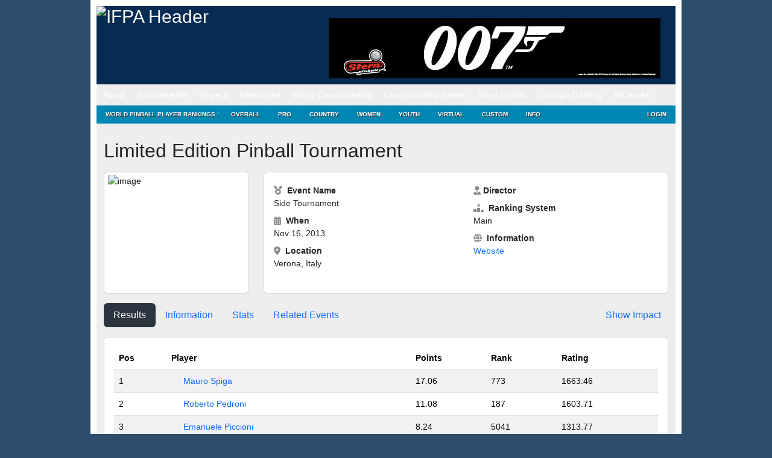

--- FILE ---
content_type: text/html; charset=UTF-8
request_url: https://www.ifpapinball.com/tournaments/view.php?t=5428
body_size: 13858
content:
<!DOCTYPE html PUBLIC "-//W3C//DTD XHTML 1.0 Transitional//EN" "http://www.w3.org/TR/xhtml1/DTD/xhtml1-transitional.dtd">
<html style="background-color: #2F4E6E;">
	<head>
		<meta name="google-site-verification" content="NtNfXWyBeinKLWI-cDdx0UhEj_ANsn8NoxyriwLG1tU" />
		<meta http-equiv="Content-Type" content="text/html; charset=UTF-8" />
		<meta name="author" content="wppr" />
		<meta name="generator" content="wppr" />
    	
		<link rel="stylesheet" type="text/css" href="/css/all.css?v=1.3" />
		<link rel="stylesheet" type="text/css" href="/css/ifpa.css?v=1.2" />
		<link rel="shortcut icon" href="/images/ifpa.ico" />

		<meta name="apple-itunes-app" content="app-id=1441736303">

		<title>International Flipper Pinball Association!</title>
<meta name='robots' content='max-image-preview:large' />
<link rel='dns-prefetch' href='//www.googletagmanager.com' />
<link href='https://fonts.gstatic.com' crossorigin rel='preconnect' />
		<style>
			.lazyload,
			.lazyloading {
				max-width: 100%;
			}
		</style>
		<style id='wp-img-auto-sizes-contain-inline-css' type='text/css'>
img:is([sizes=auto i],[sizes^="auto," i]){contain-intrinsic-size:3000px 1500px}
/*# sourceURL=wp-img-auto-sizes-contain-inline-css */
</style>
<style id='wp-emoji-styles-inline-css' type='text/css'>

	img.wp-smiley, img.emoji {
		display: inline !important;
		border: none !important;
		box-shadow: none !important;
		height: 1em !important;
		width: 1em !important;
		margin: 0 0.07em !important;
		vertical-align: -0.1em !important;
		background: none !important;
		padding: 0 !important;
	}
/*# sourceURL=wp-emoji-styles-inline-css */
</style>
<style id='wp-block-library-inline-css' type='text/css'>
:root{--wp-block-synced-color:#7a00df;--wp-block-synced-color--rgb:122,0,223;--wp-bound-block-color:var(--wp-block-synced-color);--wp-editor-canvas-background:#ddd;--wp-admin-theme-color:#007cba;--wp-admin-theme-color--rgb:0,124,186;--wp-admin-theme-color-darker-10:#006ba1;--wp-admin-theme-color-darker-10--rgb:0,107,160.5;--wp-admin-theme-color-darker-20:#005a87;--wp-admin-theme-color-darker-20--rgb:0,90,135;--wp-admin-border-width-focus:2px}@media (min-resolution:192dpi){:root{--wp-admin-border-width-focus:1.5px}}.wp-element-button{cursor:pointer}:root .has-very-light-gray-background-color{background-color:#eee}:root .has-very-dark-gray-background-color{background-color:#313131}:root .has-very-light-gray-color{color:#eee}:root .has-very-dark-gray-color{color:#313131}:root .has-vivid-green-cyan-to-vivid-cyan-blue-gradient-background{background:linear-gradient(135deg,#00d084,#0693e3)}:root .has-purple-crush-gradient-background{background:linear-gradient(135deg,#34e2e4,#4721fb 50%,#ab1dfe)}:root .has-hazy-dawn-gradient-background{background:linear-gradient(135deg,#faaca8,#dad0ec)}:root .has-subdued-olive-gradient-background{background:linear-gradient(135deg,#fafae1,#67a671)}:root .has-atomic-cream-gradient-background{background:linear-gradient(135deg,#fdd79a,#004a59)}:root .has-nightshade-gradient-background{background:linear-gradient(135deg,#330968,#31cdcf)}:root .has-midnight-gradient-background{background:linear-gradient(135deg,#020381,#2874fc)}:root{--wp--preset--font-size--normal:16px;--wp--preset--font-size--huge:42px}.has-regular-font-size{font-size:1em}.has-larger-font-size{font-size:2.625em}.has-normal-font-size{font-size:var(--wp--preset--font-size--normal)}.has-huge-font-size{font-size:var(--wp--preset--font-size--huge)}.has-text-align-center{text-align:center}.has-text-align-left{text-align:left}.has-text-align-right{text-align:right}.has-fit-text{white-space:nowrap!important}#end-resizable-editor-section{display:none}.aligncenter{clear:both}.items-justified-left{justify-content:flex-start}.items-justified-center{justify-content:center}.items-justified-right{justify-content:flex-end}.items-justified-space-between{justify-content:space-between}.screen-reader-text{border:0;clip-path:inset(50%);height:1px;margin:-1px;overflow:hidden;padding:0;position:absolute;width:1px;word-wrap:normal!important}.screen-reader-text:focus{background-color:#ddd;clip-path:none;color:#444;display:block;font-size:1em;height:auto;left:5px;line-height:normal;padding:15px 23px 14px;text-decoration:none;top:5px;width:auto;z-index:100000}html :where(.has-border-color){border-style:solid}html :where([style*=border-top-color]){border-top-style:solid}html :where([style*=border-right-color]){border-right-style:solid}html :where([style*=border-bottom-color]){border-bottom-style:solid}html :where([style*=border-left-color]){border-left-style:solid}html :where([style*=border-width]){border-style:solid}html :where([style*=border-top-width]){border-top-style:solid}html :where([style*=border-right-width]){border-right-style:solid}html :where([style*=border-bottom-width]){border-bottom-style:solid}html :where([style*=border-left-width]){border-left-style:solid}html :where(img[class*=wp-image-]){height:auto;max-width:100%}:where(figure){margin:0 0 1em}html :where(.is-position-sticky){--wp-admin--admin-bar--position-offset:var(--wp-admin--admin-bar--height,0px)}@media screen and (max-width:600px){html :where(.is-position-sticky){--wp-admin--admin-bar--position-offset:0px}}
/*# sourceURL=/wp-includes/css/dist/block-library/common.min.css */
</style>
<style id='classic-theme-styles-inline-css' type='text/css'>
/*! This file is auto-generated */
.wp-block-button__link{color:#fff;background-color:#32373c;border-radius:9999px;box-shadow:none;text-decoration:none;padding:calc(.667em + 2px) calc(1.333em + 2px);font-size:1.125em}.wp-block-file__button{background:#32373c;color:#fff;text-decoration:none}
/*# sourceURL=/wp-includes/css/classic-themes.min.css */
</style>
<link rel='stylesheet' id='contact-form-7-css' href='https://www.ifpapinball.com/wp/wp-content/plugins/contact-form-7/includes/css/styles.css?ver=6.1.4' type='text/css' media='all' />
<link rel='stylesheet' id='stripe-handler-ng-style-css' href='https://www.ifpapinball.com/wp/wp-content/plugins/stripe-payments/public/assets/css/public.css?ver=2.0.96' type='text/css' media='all' />
<link rel='stylesheet' id='wp-ppec-frontend-style-css' href='https://www.ifpapinball.com/wp/wp-content/plugins/wp-express-checkout/assets/css/public.css?ver=2.4.5' type='text/css' media='all' />
<link rel='stylesheet' id='wpec-stripe-styles-css' href='https://www.ifpapinball.com/wp/wp-content/plugins/wp-express-checkout/assets/css/wpec-stripe-related.css?ver=2.4.5' type='text/css' media='all' />
<link rel='stylesheet' id='um_modal-css' href='https://www.ifpapinball.com/wp/wp-content/plugins/ultimate-member/assets/css/um-modal.min.css?ver=2.11.1' type='text/css' media='all' />
<link rel='stylesheet' id='um_ui-css' href='https://www.ifpapinball.com/wp/wp-content/plugins/ultimate-member/assets/libs/jquery-ui/jquery-ui.min.css?ver=1.13.2' type='text/css' media='all' />
<link rel='stylesheet' id='um_tipsy-css' href='https://www.ifpapinball.com/wp/wp-content/plugins/ultimate-member/assets/libs/tipsy/tipsy.min.css?ver=1.0.0a' type='text/css' media='all' />
<link rel='stylesheet' id='um_raty-css' href='https://www.ifpapinball.com/wp/wp-content/plugins/ultimate-member/assets/libs/raty/um-raty.min.css?ver=2.6.0' type='text/css' media='all' />
<link rel='stylesheet' id='select2-css' href='https://www.ifpapinball.com/wp/wp-content/plugins/ultimate-member/assets/libs/select2/select2.min.css?ver=4.0.13' type='text/css' media='all' />
<link rel='stylesheet' id='um_fileupload-css' href='https://www.ifpapinball.com/wp/wp-content/plugins/ultimate-member/assets/css/um-fileupload.min.css?ver=2.11.1' type='text/css' media='all' />
<link rel='stylesheet' id='um_confirm-css' href='https://www.ifpapinball.com/wp/wp-content/plugins/ultimate-member/assets/libs/um-confirm/um-confirm.min.css?ver=1.0' type='text/css' media='all' />
<link rel='stylesheet' id='um_datetime-css' href='https://www.ifpapinball.com/wp/wp-content/plugins/ultimate-member/assets/libs/pickadate/default.min.css?ver=3.6.2' type='text/css' media='all' />
<link rel='stylesheet' id='um_datetime_date-css' href='https://www.ifpapinball.com/wp/wp-content/plugins/ultimate-member/assets/libs/pickadate/default.date.min.css?ver=3.6.2' type='text/css' media='all' />
<link rel='stylesheet' id='um_datetime_time-css' href='https://www.ifpapinball.com/wp/wp-content/plugins/ultimate-member/assets/libs/pickadate/default.time.min.css?ver=3.6.2' type='text/css' media='all' />
<link rel='stylesheet' id='um_fonticons_ii-css' href='https://www.ifpapinball.com/wp/wp-content/plugins/ultimate-member/assets/libs/legacy/fonticons/fonticons-ii.min.css?ver=2.11.1' type='text/css' media='all' />
<link rel='stylesheet' id='um_fonticons_fa-css' href='https://www.ifpapinball.com/wp/wp-content/plugins/ultimate-member/assets/libs/legacy/fonticons/fonticons-fa.min.css?ver=2.11.1' type='text/css' media='all' />
<link rel='stylesheet' id='um_fontawesome-css' href='https://www.ifpapinball.com/wp/wp-content/plugins/ultimate-member/assets/css/um-fontawesome.min.css?ver=6.5.2' type='text/css' media='all' />
<link rel='stylesheet' id='um_common-css' href='https://www.ifpapinball.com/wp/wp-content/plugins/ultimate-member/assets/css/common.min.css?ver=2.11.1' type='text/css' media='all' />
<link rel='stylesheet' id='um_responsive-css' href='https://www.ifpapinball.com/wp/wp-content/plugins/ultimate-member/assets/css/um-responsive.min.css?ver=2.11.1' type='text/css' media='all' />
<link rel='stylesheet' id='um_styles-css' href='https://www.ifpapinball.com/wp/wp-content/plugins/ultimate-member/assets/css/um-styles.min.css?ver=2.11.1' type='text/css' media='all' />
<link rel='stylesheet' id='um_crop-css' href='https://www.ifpapinball.com/wp/wp-content/plugins/ultimate-member/assets/libs/cropper/cropper.min.css?ver=1.6.1' type='text/css' media='all' />
<link rel='stylesheet' id='um_profile-css' href='https://www.ifpapinball.com/wp/wp-content/plugins/ultimate-member/assets/css/um-profile.min.css?ver=2.11.1' type='text/css' media='all' />
<link rel='stylesheet' id='um_account-css' href='https://www.ifpapinball.com/wp/wp-content/plugins/ultimate-member/assets/css/um-account.min.css?ver=2.11.1' type='text/css' media='all' />
<link rel='stylesheet' id='um_misc-css' href='https://www.ifpapinball.com/wp/wp-content/plugins/ultimate-member/assets/css/um-misc.min.css?ver=2.11.1' type='text/css' media='all' />
<link rel='stylesheet' id='um_default_css-css' href='https://www.ifpapinball.com/wp/wp-content/plugins/ultimate-member/assets/css/um-old-default.min.css?ver=2.11.1' type='text/css' media='all' />
<link rel='stylesheet' id='um_old_css-css' href='https://www.ifpapinball.com/wp/wp-content/plugins/ultimate-member/../../uploads/ultimatemember/um_old_settings.css?ver=2.0.0' type='text/css' media='all' />
<script type="text/javascript" src="https://www.ifpapinball.com/wp/wp-includes/js/jquery/jquery.min.js?ver=3.7.1" id="jquery-core-js"></script>
<script type="text/javascript" src="https://www.ifpapinball.com/wp/wp-includes/js/jquery/jquery-migrate.min.js?ver=3.4.1" id="jquery-migrate-js"></script>
<script type="text/javascript" src="https://www.ifpapinball.com/wp/wp-content/plugins/useful-banner-manager/scripts.js?ver=6.9" id="ubm-scripts-js"></script>
<script type="text/javascript" src="https://www.ifpapinball.com/wp/wp-content/plugins/ultimate-member/assets/js/um-gdpr.min.js?ver=2.11.1" id="um-gdpr-js"></script>
<link rel="https://api.w.org/" href="https://www.ifpapinball.com/wp-json/" /><meta name="generator" content="WordPress 6.9" />
<meta name="generator" content="Site Kit by Google 1.170.0" />		<script>
			document.documentElement.className = document.documentElement.className.replace('no-js', 'js');
		</script>
				<style>
			.no-js img.lazyload {
				display: none;
			}

			figure.wp-block-image img.lazyloading {
				min-width: 150px;
			}

			.lazyload,
			.lazyloading {
				--smush-placeholder-width: 100px;
				--smush-placeholder-aspect-ratio: 1/1;
				width: var(--smush-image-width, var(--smush-placeholder-width)) !important;
				aspect-ratio: var(--smush-image-aspect-ratio, var(--smush-placeholder-aspect-ratio)) !important;
			}

						.lazyload, .lazyloading {
				opacity: 0;
			}

			.lazyloaded {
				opacity: 1;
				transition: opacity 400ms;
				transition-delay: 0ms;
			}

					</style>
		<meta name="viewport" content="width=960,initial-scale=.5"><!-- Added -->		
	</head>
	
	<body class="page page-child page-template page-template-pageblog-php header-image sidebar-content-wrap">
		<script type="text/javascript" src="https://ajax.microsoft.com/ajax/jquery.validate/1.7/jquery.validate.min.js"></script>

		<noscript>
			<div style="text-align:center; background-color: Yellow;">
	 			Note: You do not have Javascript enabled and thus, many functions on this site will not work.
	 		</div>
		</noscript>		

	<div id="wrap">
		<div id="header" style="line-height: 20px;">
			<div class="wrap">
				<div id="title-area">
					<p id="title">
						<a href="/"><img alt="IFPA Header" width="343" height="125" src="https://www.ifpapinball.com/images/ifpa_logo.jpg" /></a>
					</p>
				</div>
				<div id="headerad">
					<br/>
					<div id="ubm-banners-rotation-n1" data-interval="5000" class="ubm_banners_rotation" style="overflow: hidden; width: 550px; height: 100px;"><div id="107_ubm_banner" class="ubm_rotating_banner"><a href="https://sternpinball.com/game/james-bond-007/" target="_self" rel="dofollow"><img src="https://www.ifpapinball.com/wp/wp-content/uploads/useful_banner_manager_banners/107-IFPA Banner_BOND_0102822.jpg" width="100%" height="100%" alt="" /></a></div><div id="112_ubm_banner" class="ubm_rotating_banner" style="display: none"><a href="https://www.pinballfx.com/" target="_self" rel="dofollow"><img src="https://www.ifpapinball.com/wp/wp-content/uploads/useful_banner_manager_banners/112-IFPA_banner_550x100_Play_Now.jpg" width="100%" height="100%" alt="" /></a></div><div id="103_ubm_banner" class="ubm_rotating_banner" style="display: none"><a href="https://bid.captainsauctionwarehouse.com/" target="_self" rel="dofollow"><img src="https://www.ifpapinball.com/wp/wp-content/uploads/useful_banner_manager_banners/103-2022auction_March_PROOF.jpg" width="100%" height="100%" alt="" /></a></div><div id="80_ubm_banner" class="ubm_rotating_banner" style="display: none"><a href="https://sternpinball.com/game/jurassic-park/" target="_self" rel="dofollow"><img src="https://www.ifpapinball.com/wp/wp-content/uploads/useful_banner_manager_banners/80-IFPA Web Banner Jurassic.jpg" width="100%" height="100%" alt="" /></a></div><div id="90_ubm_banner" class="ubm_rotating_banner" style="display: none"><a href="https://sternpinball.com/game/the-mandalorian/" target="_self" rel="dofollow"><img src="https://www.ifpapinball.com/wp/wp-content/uploads/useful_banner_manager_banners/90-Jennie IFPA.JPG" width="100%" height="100%" alt="" /></a></div></div>				</div>
				<!-- end #title-area -->
			</div>
			<!-- end .wrap -->
		</div>
		<!--end #header-->

		<div id="nav" style="line-height: 20px;">
  			<div class="menu-header-container"><ul id="menu-header" class="menu"><li id="menu-item-891" class="menu-item menu-item-type-custom menu-item-object-custom menu-item-has-children menu-item-891"><a href="#">About</a>
<ul class="sub-menu">
	<li id="menu-item-15168" class="menu-item menu-item-type-custom menu-item-object-custom menu-item-home menu-item-15168"><a href="https://www.ifpapinball.com">Home</a></li>
	<li id="menu-item-9669" class="menu-item menu-item-type-post_type menu-item-object-page menu-item-9669"><a href="https://www.ifpapinball.com/menu/about/about-the-ifpa/">About the IFPA</a></li>
	<li id="menu-item-9668" class="menu-item menu-item-type-post_type menu-item-object-page menu-item-9668"><a href="https://www.ifpapinball.com/menu/about/ifpa-staff/">IFPA Staff</a></li>
	<li id="menu-item-894" class="menu-item menu-item-type-custom menu-item-object-custom menu-item-894"><a href="/directors/country.php">Country Directors</a></li>
	<li id="menu-item-19635" class="menu-item menu-item-type-custom menu-item-object-custom menu-item-19635"><a href="/series/nacs/2023/reps.php">State Representatives</a></li>
	<li id="menu-item-48130" class="menu-item menu-item-type-custom menu-item-object-custom menu-item-48130"><a href="https://www.ifpapinball.com/series/wnacs/2024/reps.php">Women&#8217;s State Representatives</a></li>
	<li id="menu-item-9853" class="menu-item menu-item-type-post_type menu-item-object-page menu-item-9853"><a href="https://www.ifpapinball.com/menu/sponsors/">Sponsors</a></li>
	<li id="menu-item-9854" class="menu-item menu-item-type-post_type menu-item-object-page menu-item-9854"><a href="https://www.ifpapinball.com/menu/about/faq/">FAQ</a></li>
	<li id="menu-item-9856" class="menu-item menu-item-type-post_type menu-item-object-page menu-item-9856"><a href="https://www.ifpapinball.com/menu/about/send-us-a-comment/">Contact Us</a></li>
</ul>
</li>
<li id="menu-item-896" class="menu-item menu-item-type-custom menu-item-object-custom menu-item-has-children menu-item-896"><a href="#">Tournaments</a>
<ul class="sub-menu">
	<li id="menu-item-897" class="menu-item menu-item-type-custom menu-item-object-custom menu-item-897"><a href="/calendar">IFPA Calendar</a></li>
	<li id="menu-item-66739" class="menu-item menu-item-type-custom menu-item-object-custom menu-item-66739"><a href="https://www.ifpapinball.com/calendar/#virtual">IFPA Virtual Calendar</a></li>
	<li id="menu-item-1214" class="menu-item menu-item-type-custom menu-item-object-custom menu-item-1214"><a href="/leagues">Leagues</a></li>
	<li id="menu-item-900" class="menu-item menu-item-type-custom menu-item-object-custom menu-item-900"><a href="/tournaments/find.php">Search Past Results</a></li>
	<li id="menu-item-25400" class="menu-item menu-item-type-post_type menu-item-object-page menu-item-25400"><a href="https://www.ifpapinball.com/certified/">IFPA Certified Tournaments</a></li>
	<li id="menu-item-13977" class="menu-item menu-item-type-post_type menu-item-object-page menu-item-13977"><a href="https://www.ifpapinball.com/how-to-submit-tournaments/">How to Submit Tournaments</a></li>
	<li id="menu-item-36678" class="menu-item menu-item-type-custom menu-item-object-custom menu-item-36678"><a href="https://www.ifpapinball.com/asp-products/payment/">Sanctioning Fee Payments</a></li>
	<li id="menu-item-37857" class="menu-item menu-item-type-custom menu-item-object-custom menu-item-37857"><a href="/directors">Director Search</a></li>
</ul>
</li>
<li id="menu-item-899" class="menu-item menu-item-type-custom menu-item-object-custom menu-item-has-children menu-item-899"><a href="#">Players</a>
<ul class="sub-menu">
	<li id="menu-item-4663" class="menu-item menu-item-type-custom menu-item-object-custom menu-item-4663"><a href="/findplayers.php">Search</a></li>
	<li id="menu-item-4662" class="menu-item menu-item-type-post_type menu-item-object-page menu-item-4662"><a href="https://www.ifpapinball.com/user-profile-3/">Your IFPA Profile</a></li>
</ul>
</li>
<li id="menu-item-901" class="menu-item menu-item-type-custom menu-item-object-custom menu-item-has-children menu-item-901"><a href="#">Resources</a>
<ul class="sub-menu">
	<li id="menu-item-19188" class="menu-item menu-item-type-custom menu-item-object-custom menu-item-19188"><a href="https://www.ifpapinball.com/wp/wp-content/uploads/2025/09/PAPA_IFPA-Complete-Competition-Rules-2025.08b.pdf">PAPA/IFPA Tournament Rules (v2025.08.10)</a></li>
	<li id="menu-item-102037" class="menu-item menu-item-type-post_type menu-item-object-page menu-item-102037"><a href="https://www.ifpapinball.com/inclusion/">IFPA Diversity and Inclusion Code</a></li>
	<li id="menu-item-102034" class="menu-item menu-item-type-post_type menu-item-object-page menu-item-102034"><a href="https://www.ifpapinball.com/conduct/">IFPA Conduct Code</a></li>
	<li id="menu-item-9857" class="menu-item menu-item-type-post_type menu-item-object-page menu-item-9857"><a href="https://www.ifpapinball.com/menu/how-to-play-pinball/">How to Play Pinball</a></li>
	<li id="menu-item-5554" class="menu-item menu-item-type-post_type menu-item-object-page menu-item-5554"><a href="https://www.ifpapinball.com/menu/papa-guides/">Director/Player Guides</a></li>
	<li id="menu-item-64324" class="menu-item menu-item-type-post_type menu-item-object-page menu-item-64324"><a href="https://www.ifpapinball.com/ifpa-companion-app/">IFPA Companion App</a></li>
	<li id="menu-item-902" class="menu-item menu-item-type-custom menu-item-object-custom menu-item-902"><a href="/rankings/custom.php">Custom Rankings</a></li>
	<li id="menu-item-73356" class="menu-item menu-item-type-custom menu-item-object-custom menu-item-73356"><a href="https://www.ifpapinball.com/majors/">Major Championship Records</a></li>
	<li id="menu-item-8491" class="menu-item menu-item-type-post_type menu-item-object-page menu-item-8491"><a href="https://www.ifpapinball.com/menu/halloffame/">IFPA Hall of Fame</a></li>
	<li id="menu-item-10017" class="menu-item menu-item-type-post_type menu-item-object-page menu-item-10017"><a href="https://www.ifpapinball.com/menu/pioneers/">IFPA Pinball Pioneers</a></li>
	<li id="menu-item-7107" class="menu-item menu-item-type-custom menu-item-object-custom menu-item-7107"><a href="/api">API</a></li>
	<li id="menu-item-21613" class="menu-item menu-item-type-custom menu-item-object-custom menu-item-21613"><a href="https://www.ifpapinball.com/tgpguide/">TGP Guide</a></li>
	<li id="menu-item-10949" class="menu-item menu-item-type-post_type menu-item-object-page menu-item-10949"><a href="https://www.ifpapinball.com/menu/ranking-info-2-2-2/">WPPR Rules (v6.2)</a></li>
	<li id="menu-item-38200" class="menu-item menu-item-type-custom menu-item-object-custom menu-item-38200"><a href="https://discord.gg/7g5snYzdcN">IFPA Discord Channel</a></li>
	<li id="menu-item-37084" class="menu-item menu-item-type-custom menu-item-object-custom menu-item-37084"><a href="/stats.php">System Stats and Status</a></li>
	<li id="menu-item-72566" class="menu-item menu-item-type-custom menu-item-object-custom menu-item-72566"><a href="https://silverballswag.com/collections/ifpa">IFPA &#8211; Silverball Swag</a></li>
</ul>
</li>
<li id="menu-item-904" class="menu-item menu-item-type-custom menu-item-object-custom menu-item-has-children menu-item-904"><a href="#">World Championship</a>
<ul class="sub-menu">
	<li id="menu-item-19898" class="menu-item menu-item-type-post_type menu-item-object-page menu-item-19898"><a href="https://www.ifpapinball.com/theopen/">THE OPEN</a></li>
	<li id="menu-item-49139" class="menu-item menu-item-type-custom menu-item-object-custom menu-item-49139"><a href="https://lfs.papa.org/">PAPA 22</a></li>
	<li id="menu-item-74316" class="menu-item menu-item-type-post_type menu-item-object-page menu-item-74316"><a href="https://www.ifpapinball.com/ifpa21/">IFPA21 (2026)</a></li>
	<li id="menu-item-55840" class="menu-item menu-item-type-post_type menu-item-object-page menu-item-55840"><a href="https://www.ifpapinball.com/ifpa20/">IFPA20 (2025)</a></li>
	<li id="menu-item-40796" class="menu-item menu-item-type-post_type menu-item-object-page menu-item-40796"><a href="https://www.ifpapinball.com/ifpa19/">IFPA19 (2024)</a></li>
	<li id="menu-item-30837" class="menu-item menu-item-type-post_type menu-item-object-page menu-item-30837"><a href="https://www.ifpapinball.com/ifpa18/">IFPA18 (2023)</a></li>
	<li id="menu-item-19782" class="menu-item menu-item-type-post_type menu-item-object-page menu-item-19782"><a href="https://www.ifpapinball.com/ifpa17/">IFPA17 (2022)</a></li>
	<li id="menu-item-15869" class="menu-item menu-item-type-post_type menu-item-object-page menu-item-15869"><a href="https://www.ifpapinball.com/ifpa16/">IFPA16 (2019)</a></li>
	<li id="menu-item-11815" class="menu-item menu-item-type-post_type menu-item-object-page menu-item-11815"><a href="https://www.ifpapinball.com/ifpa15/">IFPA15 (2018)</a></li>
	<li id="menu-item-10813" class="menu-item menu-item-type-post_type menu-item-object-page menu-item-10813"><a href="https://www.ifpapinball.com/ifpa14/">IFPA14 (2017)</a></li>
	<li id="menu-item-8957" class="menu-item menu-item-type-post_type menu-item-object-page menu-item-8957"><a href="https://www.ifpapinball.com/ifpa13/">IFPA13 (2016)</a></li>
	<li id="menu-item-7819" class="menu-item menu-item-type-post_type menu-item-object-page menu-item-7819"><a href="https://www.ifpapinball.com/ifpa12/">IFPA12 (2015)</a></li>
	<li id="menu-item-5223" class="menu-item menu-item-type-post_type menu-item-object-page menu-item-5223"><a href="https://www.ifpapinball.com/ifpa11/">IFPA11 (2014)</a></li>
	<li id="menu-item-4198" class="menu-item menu-item-type-post_type menu-item-object-page menu-item-4198"><a href="https://www.ifpapinball.com/ifpa10/">IFPA10 (2013)</a></li>
	<li id="menu-item-1215" class="menu-item menu-item-type-post_type menu-item-object-page menu-item-1215"><a href="https://www.ifpapinball.com/ifpa9/">IFPA9 (2012)</a></li>
	<li id="menu-item-9860" class="menu-item menu-item-type-post_type menu-item-object-page menu-item-9860"><a href="https://www.ifpapinball.com/ifpa8/">IFPA8 (2011)</a></li>
	<li id="menu-item-9859" class="menu-item menu-item-type-post_type menu-item-object-page menu-item-9859"><a href="https://www.ifpapinball.com/ifpa7/">IFPA7 (2010)</a></li>
	<li id="menu-item-9862" class="menu-item menu-item-type-post_type menu-item-object-page menu-item-9862"><a href="https://www.ifpapinball.com/ifpa6/">IFPA6 (2009)</a></li>
	<li id="menu-item-9861" class="menu-item menu-item-type-post_type menu-item-object-page menu-item-9861"><a href="https://www.ifpapinball.com/ifpa5/">IFPA5 (2008)</a></li>
	<li id="menu-item-5268" class="menu-item menu-item-type-post_type menu-item-object-page menu-item-5268"><a href="https://www.ifpapinball.com/world-championships/ifpa4/">IFPA4 (1994)</a></li>
	<li id="menu-item-5264" class="menu-item menu-item-type-post_type menu-item-object-page menu-item-5264"><a href="https://www.ifpapinball.com/world-championships/ifpa3/">IFPA3 (1993)</a></li>
	<li id="menu-item-5258" class="menu-item menu-item-type-post_type menu-item-object-page menu-item-5258"><a href="https://www.ifpapinball.com/world-championships/ifpa2/">IFPA2 (1992)</a></li>
	<li id="menu-item-5251" class="menu-item menu-item-type-post_type menu-item-object-page menu-item-5251"><a href="https://www.ifpapinball.com/world-championships/ifpa1/">IFPA1 (1991)</a></li>
	<li id="menu-item-6638" class="menu-item menu-item-type-post_type menu-item-object-page menu-item-6638"><a href="https://www.ifpapinball.com/menu/player-stats/">Player Stats</a></li>
</ul>
</li>
<li id="menu-item-5706" class="menu-item menu-item-type-custom menu-item-object-custom menu-item-has-children menu-item-5706"><a href="#">Championship Series</a>
<ul class="sub-menu">
	<li id="menu-item-21664" class="menu-item menu-item-type-custom menu-item-object-custom menu-item-21664"><a href="http://ifpapinball.com/series/acs/2025/index.php">AUSTRALIA (ACS)</a></li>
	<li id="menu-item-7762" class="menu-item menu-item-type-post_type menu-item-object-page menu-item-7762"><a href="https://www.ifpapinball.com/autcs/">AUSTRIA (AUTCS)</a></li>
	<li id="menu-item-75965" class="menu-item menu-item-type-custom menu-item-object-custom menu-item-75965"><a href="https://www.ifpapinball.com/tournaments/view.php?t=103308">CANADA (PCS)</a></li>
	<li id="menu-item-5695" class="menu-item menu-item-type-post_type menu-item-object-page menu-item-5695"><a href="https://www.ifpapinball.com/ecs/">EUROPE (ECS)</a></li>
	<li id="menu-item-22590" class="menu-item menu-item-type-post_type menu-item-object-page menu-item-22590"><a href="https://www.ifpapinball.com/fincs/">FINLAND (FINCS)</a></li>
	<li id="menu-item-16687" class="menu-item menu-item-type-post_type menu-item-object-page menu-item-16687"><a href="https://www.ifpapinball.com/fcs/">FRANCE (FCS)</a></li>
	<li id="menu-item-10250" class="menu-item menu-item-type-post_type menu-item-object-page menu-item-10250"><a href="https://www.ifpapinball.com/gcs/">GERMANY (GCS)</a></li>
	<li id="menu-item-8639" class="menu-item menu-item-type-post_type menu-item-object-page menu-item-8639"><a href="https://www.ifpapinball.com/hcs/">HUNGARY (HCS)</a></li>
	<li id="menu-item-58097" class="menu-item menu-item-type-post_type menu-item-object-page menu-item-58097"><a href="https://www.ifpapinball.com/iecs/">IRELAND (IECS)</a></li>
	<li id="menu-item-7943" class="menu-item menu-item-type-post_type menu-item-object-page menu-item-7943"><a href="https://www.ifpapinball.com/ics/">ITALY (ICS)</a></li>
	<li id="menu-item-16392" class="menu-item menu-item-type-post_type menu-item-object-page menu-item-16392"><a href="https://www.ifpapinball.com/nlcs/">NETHERLANDS (NLCS)</a></li>
	<li id="menu-item-7220" class="menu-item menu-item-type-post_type menu-item-object-page menu-item-7220"><a href="https://www.ifpapinball.com/nzcs/">NEW ZEALAND (NZCS)</a></li>
	<li id="menu-item-12486" class="menu-item menu-item-type-custom menu-item-object-custom menu-item-12486"><a href="https://www.ifpapinball.com/series/nacs/2025/index.php">NORTH AMERICA (NACS)</a></li>
	<li id="menu-item-21784" class="menu-item menu-item-type-post_type menu-item-object-page menu-item-21784"><a href="https://www.ifpapinball.com/ncs/">NORWAY (NCS)</a></li>
	<li id="menu-item-64829" class="menu-item menu-item-type-post_type menu-item-object-page menu-item-64829"><a href="https://www.ifpapinball.com/slcs/">SLOVENIA (SLCS)</a></li>
	<li id="menu-item-9540" class="menu-item menu-item-type-post_type menu-item-object-page menu-item-9540"><a href="https://www.ifpapinball.com/espcs/">SPAIN (ESPCS)</a></li>
	<li id="menu-item-21526" class="menu-item menu-item-type-post_type menu-item-object-page menu-item-21526"><a href="https://www.ifpapinball.com/swecs/">SWEDEN (SWECS)</a></li>
	<li id="menu-item-8934" class="menu-item menu-item-type-post_type menu-item-object-page menu-item-8934"><a href="https://www.ifpapinball.com/suics/">SWITZERLAND (SUICS)</a></li>
	<li id="menu-item-10185" class="menu-item menu-item-type-post_type menu-item-object-page menu-item-10185"><a href="https://www.ifpapinball.com/ukcs/">UNITED KINGDOM (UKCS)</a></li>
	<li id="menu-item-78324" class="menu-item menu-item-type-custom menu-item-object-custom menu-item-78324"><a href="https://www.ifpapinball.com/tournaments/view.php?t=103310">WOMEN&#8217;S CANADA (WPCS)</a></li>
	<li id="menu-item-62825" class="menu-item menu-item-type-post_type menu-item-object-page menu-item-62825"><a href="https://www.ifpapinball.com/wecs/">WOMEN&#8217;S EUROPE (WECS)</a></li>
	<li id="menu-item-26103" class="menu-item menu-item-type-custom menu-item-object-custom menu-item-26103"><a href="https://www.ifpapinball.com/series/wnacs/2025/index.php">WOMEN&#8217;S NORTH AMERICA (WNACS)</a></li>
	<li id="menu-item-7564" class="menu-item menu-item-type-post_type menu-item-object-page menu-item-7564"><a href="https://www.ifpapinball.com/tournament_pages/pinmasters/">IFPA Pin-Masters</a></li>
	<li id="menu-item-9165" class="menu-item menu-item-type-post_type menu-item-object-page menu-item-9165"><a href="https://www.ifpapinball.com/womens/">IFPA Women&#8217;s World Championship</a></li>
	<li id="menu-item-11714" class="menu-item menu-item-type-post_type menu-item-object-page menu-item-11714"><a href="https://www.ifpapinball.com/headsup/">IFPA Heads-Up Pinball Championship</a></li>
	<li id="menu-item-12239" class="menu-item menu-item-type-post_type menu-item-object-page menu-item-12239"><a href="https://www.ifpapinball.com/power100/">IFPA Power 100 Championship</a></li>
	<li id="menu-item-5137" class="menu-item menu-item-type-post_type menu-item-object-page menu-item-5137"><a href="https://www.ifpapinball.com/tournament_pages/epsteincup/">Epstein Cup</a></li>
</ul>
</li>
<li id="menu-item-11606" class="menu-item menu-item-type-custom menu-item-object-custom menu-item-has-children menu-item-11606"><a href="#">Stern Pinball</a>
<ul class="sub-menu">
	<li id="menu-item-11641" class="menu-item menu-item-type-post_type menu-item-object-post menu-item-11641"><a href="https://www.ifpapinball.com/we-want-you-join-the-official-stern-army/">Stern Army</a></li>
	<li id="menu-item-23648" class="menu-item menu-item-type-custom menu-item-object-custom menu-item-23648"><a href="https://sternpinball.com/stern-pro-circuit/stern-heads-up-pinball-invitational/">Stern Heads-Up Pinball Invitational</a></li>
	<li id="menu-item-11607" class="menu-item menu-item-type-post_type menu-item-object-page menu-item-11607"><a href="https://www.ifpapinball.com/circuit/">Stern Pro Circuit</a></li>
	<li id="menu-item-4020" class="menu-item menu-item-type-post_type menu-item-object-page menu-item-4020"><a href="https://www.ifpapinball.com/menu/sternrewardsprogram/">Stern Rewards Program</a></li>
	<li id="menu-item-11608" class="menu-item menu-item-type-custom menu-item-object-custom menu-item-11608"><a href="http://www.sternpinball.com">Stern Homepage</a></li>
</ul>
</li>
<li id="menu-item-23470" class="menu-item menu-item-type-custom menu-item-object-custom menu-item-has-children menu-item-23470"><a href="#">Chicago Gaming</a>
<ul class="sub-menu">
	<li id="menu-item-23471" class="menu-item menu-item-type-custom menu-item-object-custom menu-item-23471"><a href="https://www.chicago-gaming.com/">Homepage</a></li>
	<li id="menu-item-23473" class="menu-item menu-item-type-custom menu-item-object-custom menu-item-23473"><a href="https://www.chicago-gaming.com/coinop/attack-from-mars">Attack From Mars</a></li>
	<li id="menu-item-27754" class="menu-item menu-item-type-custom menu-item-object-custom menu-item-27754"><a href="https://www.chicago-gaming.com/coinop/cactus-canyon">Cactus Canyon</a></li>
	<li id="menu-item-23474" class="menu-item menu-item-type-custom menu-item-object-custom menu-item-23474"><a href="https://www.chicago-gaming.com/coinop/medieval-madness">Medieval Madness</a></li>
	<li id="menu-item-23472" class="menu-item menu-item-type-custom menu-item-object-custom menu-item-23472"><a href="https://www.chicago-gaming.com/coinop/monster-bash">Monster Bash</a></li>
	<li id="menu-item-37933" class="menu-item menu-item-type-custom menu-item-object-custom menu-item-37933"><a href="https://www.chicago-gaming.com/coinop/pulp-fiction">Pulp Fiction</a></li>
</ul>
</li>
<li id="menu-item-63637" class="menu-item menu-item-type-custom menu-item-object-custom menu-item-has-children menu-item-63637"><a>AtGames</a>
<ul class="sub-menu">
	<li id="menu-item-65905" class="menu-item menu-item-type-custom menu-item-object-custom menu-item-65905"><a href="https://www.atgames.net/">About</a></li>
	<li id="menu-item-65908" class="menu-item menu-item-type-post_type menu-item-object-page menu-item-65908"><a href="https://www.ifpapinball.com/ifpa-atgames-virtual-pinball-tournaments/">Virtual Tournament Info</a></li>
	<li id="menu-item-65909" class="menu-item menu-item-type-custom menu-item-object-custom menu-item-65909"><a href="https://www.ifpapinball.com/calendar#virtual">Virtual Tournament Calendar</a></li>
	<li id="menu-item-66740" class="menu-item menu-item-type-custom menu-item-object-custom menu-item-66740"><a href="https://www.ifpapinball.com/tournaments/find.php?search=&#038;country=&#038;stateprov=&#038;ranktype=VIRTUAL&#038;event_type=&#038;start_date=2021-01-01&#038;end_date=2035-12-31&#038;min_points=&#038;max_points=">Virtual Past Results</a></li>
	<li id="menu-item-65910" class="menu-item menu-item-type-custom menu-item-object-custom menu-item-65910"><a href="https://www.ifpapinball.com/rankings/virtual.php">Virtual WPPR Rankings</a></li>
	<li id="menu-item-65913" class="menu-item menu-item-type-custom menu-item-object-custom menu-item-65913"><a href="https://www.ifpapinball.com/ifpa-vwppr-rankings-information-2025/">VWPPR Ranking Information</a></li>
</ul>
</li>
</ul></div>  			 				<div id="subnav">
        <div style="width:80%; float: left;">
			<ul class="nav superfish">

				<li class="cat-item cat-item-1">
					<span style="display: block; padding-top: 5px; padding-right:5px; padding-left:15px">World Pinball Player Rankings : </span>
				</li>
				<li class="cat-item cat-item-3">
					<a href="/rankings/overall.php">Overall</a>
				</li>
                <li class="cat-item cat-item-3">
                    <a href="/rankings/pro.php">Pro</a>
                </li>
				<li class="cat-item cat-item-4">
					<a href="/rankings/country.php">Country</a>
				</li>
				<li class="cat-item cat-item-5">
					<a href="/rankings/women.php">Women</a>
				</li>
				<li class="cat-item cat-item-6">
					<a href="/rankings/youth.php">Youth</a>
				</li>
                <li class="cat-item cat-item-6">
                    <a href="/rankings/virtual.php">Virtual</a>
                </li>
				<li class="cat-item cat-item-7">
					<a href="/rankings/custom.php">Custom</a>
				</li>
                <li class="cat-item cat-item-8">
                    <a href="/ranking-info">Info</a>
                </li>
			</ul>				
        </div>
		<div id="searchbar">
			<nav>
				<ul>
                    					<li>
                         <a href="https://www.ifpapinball.com/login/">Login</a> 					</li>
				</ul>
			</nav>
		</div>
		    
    </div>
		</div>
	</div>


<link href="https://cdn.jsdelivr.net/npm/bootstrap@5.3.3/dist/css/bootstrap.min.css" rel="stylesheet" integrity="sha384-QWTKZyjpPEjISv5WaRU9OFeRpok6YctnYmDr5pNlyT2bRjXh0JMhjY6hW+ALEwIH" crossorigin="anonymous">
<script src="https://cdn.jsdelivr.net/npm/bootstrap@5.3.3/dist/js/bootstrap.bundle.min.js" integrity="sha384-YvpcrYf0tY3lHB60NNkmXc5s9fDVZLESaAA55NDzOxhy9GkcIdslK1eN7N6jIeHz" crossorigin="anonymous"></script>
<script src="https://cdnjs.cloudflare.com/ajax/libs/font-awesome/6.6.0/js/all.min.js" integrity="sha512-6sSYJqDreZRZGkJ3b+YfdhB3MzmuP9R7X1QZ6g5aIXhRvR1Y/N/P47jmnkENm7YL3oqsmI6AK+V6AD99uWDnIw==" crossorigin="anonymous" referrerpolicy="no-referrer"></script>

<style>
    
    .stats-cols {
        display: none; /* hidden by default */
    }

    .border-left-custom {
        border-left: 2px solid grey; /* change color/width as needed */
    }

    a {
        text-decoration: none;
    }

    a:hover {
        text-decoration: none;
    }

    .border-right-custom {
        border-right: 2px solid grey; /* change color/width as needed */
    }

    @import url('https://fonts.googleapis.com/css2?family=Inter:wght@400;500;600;700&display=swap');

    body {
        font-family: 'Inter', 'Inter Fallback', sans-serif;
    }

    .popover {
        border: 2px solid #072C53;  /* custom border color & thickness */
        border-radius: 8px;         /* rounded corners */
        box-shadow: 0 4px 8px rgba(0, 0, 0, 0.2); /* more shadow for emphasis */
        padding-bottom: 2px;
    }
    .popover-header {
        background-color: #f8f9fa; /* optional: light header background */
        font-weight: bold;         /* bold header text */
    }

    .nav-pills .nav-link.active, .nav-pills .show>.nav-link {
        color: white;
        background-color: rgb(44, 52, 63) !important;
    }

    .card-header {
        background-color: #2c343f;
        color: white;
    }

</style>


<div id="inner">
    <div id="sidebar-content-wrap">

        <div class="pt-2 pb-2">

            <!-- Title -->
            <div class="row mt-2">
                <div class="col">
                    <h2>Limited Edition Pinball Tournament</h2>
                </div>
            </div>

            <!-- Top bar information -->
            <div class="row mt-2 small">

                <div class="col-3 d-none d-md-block">
                    <div class="card " style="height: 200px; ">
                        <img src="https://www.ifpapinball.com/images/ifpa_gray.jpg" class="pt-1 card-img rounded mx-auto d-block" alt="image" style="max-width: 95%; height: 95%; object-fit: contain;">
                    </div>
                </div>

                <div class="col-12 col-md pe-3">
                    <div class="card " style="height: 200px;">
                        <div class="card-body">
                            <div class="row">
                                <div class="col">
                                    <div class="row p-0">
                                        <div class="col mt-md-1">
                                            <i class="fa-solid fa-medal" style="color: #8a8a8a;"></i>
                                            <span class="ps-1 fw-bold">Event Name</span><br/>
                                            Side Tournament
                                        </div>
                                    </div>
                                    <div class="row p-0 mt-2 mt-md-0">
                                        <div class="col mt-md-2">
                                            <i class="fa-solid fa-calendar-days" style="color: #8a8a8a;"></i>
                                            <span class="ps-1 fw-bold">When</span><br/>
                                                                                            Nov 16, 2013
                                                                                    </div>
                                    </div>
                                    <div class="row p-0 mt-2 mt-md-0">
                                        <div class="col mt-md-2">
                                            <i class="fa-solid fa-location-dot" style="color: #8a8a8a;"></i>
                                            <span class="ps-1 fw-bold">Location</span><br/>
                                            Verona, Italy
                                        </div>
                                    </div>
                                </div>

                                <div class="col">
                                    <div class="row">
                                        <div class="col mt-md-1">
                                            <i class="fa-solid fa-user-tie"  style="color: #8a8a8a;" ></i>
                                            <b>Director</b><br/>
                                                                                            <a href="/directors/view.php?d=3164"></a>
                                                                                    </div>
                                    </div>
                                    <div class="row p-0 mt-2 mt-md-0">
                                        <div class="col mt-md-2">
                                            <i class="fa-solid fa-ranking-star" style="color: #8a8a8a;"></i>
                                            <span class="ps-1 fw-bold">Ranking System</span><br/>
                                            Main
                                        </div>
                                    </div>
                                    <div class="row p-0 mt-2 mt-md-0">
                                        <div class="col mt-md-2">
                                            <i class="fa-solid fa-globe" style="color: #8a8a8a;"></i>
                                            <span class="ps-1 fw-bold">Information</span><br/>
                                                                                            <a href="http://www.ifpaitalia.it" TARGET="_blank" >Website</a>
                                                                                    </div>

                                    </div>
                                </div>
                            </div>
                        </div>
                    </div>
                </div>
            </div>

            <!-- Menu -->
            <div class="row mt-md-2 mt-4">
                <div class="col">
                    
    <div class="d-none d-md-block">
        <ul class="nav nav-pills mt-2 mb-1 w-100 mb-3">
                        <li class="nav-item">
                <a id="tour_menu_results" class="nav-link" aria-current="page" href="#results">Results</a>
            </li>
                        <li class="nav-item">
                <a id="tour_menu_info" class="nav-link" href="#info">Information</a>
            </li>
                        <li class="nav-item">
                <a id="tour_menu_stats" class="nav-link" href="#stats">Stats</a>
            </li>
                                    <li class="nav-item">
                <a id="tour_menu_related" class="nav-link" href="#related">Related Events</a>
            </li>
                        <li class="nav-item ms-auto">
                <a id="toggle_impact" class="nav-link" href="#">Show Impact</a>
            </li>
        </ul>

    </div>

    <!-- Mobile dropdown (visible only on mobile) -->
    <div class="d-md-none bg-light mt-2 mb-2">
        <select class="form-select form-select-lg border border-secondary rounded" id="mobile_menu">
                            <option value="results">Results</option>
                        <option value="info">Information</option>
                            <option value="stats">Stats</option>
                                        <option value="related">Related Events</option>
                    </select>
    </div>

                </div>
            </div>

            <!-- Results -->
            <div id="view_results" class="row mt-3 mt-md-0 small" style="display: none;">
                
                <div class="col d-md-none pt-0 pb-2 pe-3">
                    <a id="show_impact_mobile" class="float-end" href="#">Show Impact</a>
                </div>

                <div class="col pe-3">
                    <div class="card">
                        <div class="card-body table-responsive">
                            <table class="table table-striped table-hover">
                                <thead>
                                    <tr class="stats-cols">
                                        <th colspan="5"></th>
                                        <th colspan="4" class="text-center bg-secondary text-white border-left-custom border-right-custom">
                                            Change Effect
                                                                                        <i class="fa fa-info-circle text-white ps-1" id="infoIcon" data-bs-toggle="popover" data-bs-placement="top" data-bs-content="This reflects changes to this player due to this tournament, as well as all other competitive play that occurred on this day."  style="cursor: pointer;"></i>
                                        </th>
                                    </tr>
                                    <tr>
                                        <th>Pos</th>
                                        <th>Player</th>
                                        <th>Points</th>
                                        <th>Rank</th>
                                        <th>Rating</th>
                                        <th class="stats-cols border-left-custom">Rank</th>
                                        <th class="stats-cols">Rating</th>
                                        <th class="stats-cols">Eff</th>
                                        <th class="stats-cols border-right-custom">Pro</th>
                                    </tr>
                                </thead>
                                <tbody>
                                                                                                            <tr>
                                                                            <td >1</td>
                                        <td class="left text-nowrap">
                                            <span class="it sprite"></span>
                                                                                            <a href="/players/view.php?p=5834">Mauro Spiga</a>
                                                                                                                                </td>
                                        <td>17.06</td>
                                        <td>773</td>
                                        <td>1663.46</td>
                                        <td class=" stats-cols border-left-custom text-nowrap">
                                                                                                                                                                                    773 -> <span style="color: green;">0</span>
                                                                                    </td>
                                        <td class=" stats-cols text-nowrap">
                                                                                                                                      1663.46 -> <span style="color: red;">0 </span>
                                        </td>
                                        <td class=" stats-cols text-nowrap">
                                                                                                                                    0 -> <span style="color: green;">0</span>
                                        </td>
                                        <td class=" stats-cols border-right-custom text-nowrap">
                                                                                                                                                                            </td>
                                    </tr>
                                                                                                            <tr>
                                                                            <td >2</td>
                                        <td class="left text-nowrap">
                                            <span class="it sprite"></span>
                                                                                            <a href="/players/view.php?p=10985">Roberto Pedroni</a>
                                                                                                                                </td>
                                        <td>11.08</td>
                                        <td>187</td>
                                        <td>1603.71</td>
                                        <td class=" stats-cols border-left-custom text-nowrap">
                                                                                                                                                                                    187 -> <span style="color: green;">0</span>
                                                                                    </td>
                                        <td class=" stats-cols text-nowrap">
                                                                                                                                      1603.71 -> <span style="color: red;">0 </span>
                                        </td>
                                        <td class=" stats-cols text-nowrap">
                                                                                                                                    0 -> <span style="color: green;">0</span>
                                        </td>
                                        <td class=" stats-cols border-right-custom text-nowrap">
                                                                                                                                                                            </td>
                                    </tr>
                                                                                                            <tr>
                                                                            <td >3</td>
                                        <td class="left text-nowrap">
                                            <span class="it sprite"></span>
                                                                                            <a href="/players/view.php?p=20419">Emanuele Piccioni</a>
                                                                                                                                </td>
                                        <td>8.24</td>
                                        <td>5041</td>
                                        <td>1313.77</td>
                                        <td class=" stats-cols border-left-custom text-nowrap">
                                                                                                                                                                                    5041 -> <span style="color: green;">0</span>
                                                                                    </td>
                                        <td class=" stats-cols text-nowrap">
                                                                                                                                      1313.77 -> <span style="color: red;">0 </span>
                                        </td>
                                        <td class=" stats-cols text-nowrap">
                                                                                                                                    0 -> <span style="color: green;">0</span>
                                        </td>
                                        <td class=" stats-cols border-right-custom text-nowrap">
                                                                                                                                                                            </td>
                                    </tr>
                                                                                                            <tr>
                                                                            <td >4</td>
                                        <td class="left text-nowrap">
                                            <span class="it sprite"></span>
                                                                                            <a href="/players/view.php?p=13177">Paolo Luise</a>
                                                                                                                                </td>
                                        <td>6.30</td>
                                        <td>1042</td>
                                        <td>1433.20</td>
                                        <td class=" stats-cols border-left-custom text-nowrap">
                                                                                                                                                                                    1042 -> <span style="color: green;">0</span>
                                                                                    </td>
                                        <td class=" stats-cols text-nowrap">
                                                                                                                                      1433.20 -> <span style="color: red;">0 </span>
                                        </td>
                                        <td class=" stats-cols text-nowrap">
                                                                                                                                    0 -> <span style="color: green;">0</span>
                                        </td>
                                        <td class=" stats-cols border-right-custom text-nowrap">
                                                                                                                                                                            </td>
                                    </tr>
                                                                                                            <tr>
                                                                            <td >5</td>
                                        <td class="left text-nowrap">
                                            <span class="it sprite"></span>
                                                                                            <a href="/players/view.php?p=5537">Stefano Aldrighetti</a>
                                                                                                                                </td>
                                        <td>4.88</td>
                                        <td>1127</td>
                                        <td>1496.50</td>
                                        <td class=" stats-cols border-left-custom text-nowrap">
                                                                                                                                                                                    1127 -> <span style="color: green;">0</span>
                                                                                    </td>
                                        <td class=" stats-cols text-nowrap">
                                                                                                                                      1496.50 -> <span style="color: red;">0 </span>
                                        </td>
                                        <td class=" stats-cols text-nowrap">
                                                                                                                                    0 -> <span style="color: green;">0</span>
                                        </td>
                                        <td class=" stats-cols border-right-custom text-nowrap">
                                                                                                                                                                            </td>
                                    </tr>
                                                                                                            <tr>
                                                                            <td >6</td>
                                        <td class="left text-nowrap">
                                            <span class="it sprite"></span>
                                                                                            <a href="/players/view.php?p=17308">Giuseppe Violante</a>
                                                                                                                                </td>
                                        <td>3.83</td>
                                        <td>825</td>
                                        <td>1613.11</td>
                                        <td class=" stats-cols border-left-custom text-nowrap">
                                                                                                                                                                                    825 -> <span style="color: green;">0</span>
                                                                                    </td>
                                        <td class=" stats-cols text-nowrap">
                                                                                                                                      1613.11 -> <span style="color: red;">0 </span>
                                        </td>
                                        <td class=" stats-cols text-nowrap">
                                                                                                                                    0 -> <span style="color: green;">0</span>
                                        </td>
                                        <td class=" stats-cols border-right-custom text-nowrap">
                                                                                                                                                                            </td>
                                    </tr>
                                                                                                            <tr>
                                                                            <td >7</td>
                                        <td class="left text-nowrap">
                                            <span class="it sprite"></span>
                                                                                            <a href="/players/view.php?p=6687">Claudio Melone</a>
                                                                                                                                </td>
                                        <td>3.04</td>
                                        <td>1149</td>
                                        <td>1404.21</td>
                                        <td class=" stats-cols border-left-custom text-nowrap">
                                                                                                                                                                                    1149 -> <span style="color: green;">0</span>
                                                                                    </td>
                                        <td class=" stats-cols text-nowrap">
                                                                                                                                      1404.21 -> <span style="color: red;">0 </span>
                                        </td>
                                        <td class=" stats-cols text-nowrap">
                                                                                                                                    0 -> <span style="color: green;">0</span>
                                        </td>
                                        <td class=" stats-cols border-right-custom text-nowrap">
                                                                                                                                                                            </td>
                                    </tr>
                                                                                                            <tr>
                                                                            <td >8</td>
                                        <td class="left text-nowrap">
                                            <span class="it sprite"></span>
                                                                                            <a href="/players/view.php?p=5528">Alberto Paolin</a>
                                                                                                                                </td>
                                        <td>2.44</td>
                                        <td>1846</td>
                                        <td>1449.06</td>
                                        <td class=" stats-cols border-left-custom text-nowrap">
                                                                                                                                                                                    1846 -> <span style="color: green;">0</span>
                                                                                    </td>
                                        <td class=" stats-cols text-nowrap">
                                                                                                                                      1449.06 -> <span style="color: red;">0 </span>
                                        </td>
                                        <td class=" stats-cols text-nowrap">
                                                                                                                                    0 -> <span style="color: green;">0</span>
                                        </td>
                                        <td class=" stats-cols border-right-custom text-nowrap">
                                                                                                                                                                            </td>
                                    </tr>
                                                                                                            <tr>
                                                                            <td >9</td>
                                        <td class="left text-nowrap">
                                            <span class="it sprite"></span>
                                                                                            <a href="/players/view.php?p=5545">Aldo Pancaldi</a>
                                                                                                                                </td>
                                        <td>2.01</td>
                                        <td>2111</td>
                                        <td>1274.51</td>
                                        <td class=" stats-cols border-left-custom text-nowrap">
                                                                                                                                                                                    2111 -> <span style="color: green;">0</span>
                                                                                    </td>
                                        <td class=" stats-cols text-nowrap">
                                                                                                                                      1274.51 -> <span style="color: red;">0 </span>
                                        </td>
                                        <td class=" stats-cols text-nowrap">
                                                                                                                                    0 -> <span style="color: green;">0</span>
                                        </td>
                                        <td class=" stats-cols border-right-custom text-nowrap">
                                                                                                                                                                            </td>
                                    </tr>
                                                                                                            <tr>
                                                                            <td >10</td>
                                        <td class="left text-nowrap">
                                            <span class="it sprite"></span>
                                                                                            <a href="/players/view.php?p=5535">Marino Milan</a>
                                                                                                                                </td>
                                        <td>1.69</td>
                                        <td>874</td>
                                        <td>1386.00</td>
                                        <td class=" stats-cols border-left-custom text-nowrap">
                                                                                                                                                                                    874 -> <span style="color: green;">0</span>
                                                                                    </td>
                                        <td class=" stats-cols text-nowrap">
                                                                                                                                      1386.00 -> <span style="color: red;">0 </span>
                                        </td>
                                        <td class=" stats-cols text-nowrap">
                                                                                                                                    0 -> <span style="color: green;">0</span>
                                        </td>
                                        <td class=" stats-cols border-right-custom text-nowrap">
                                                                                                                                                                            </td>
                                    </tr>
                                                                                                            <tr>
                                                                            <td >11</td>
                                        <td class="left text-nowrap">
                                            <span class="it sprite"></span>
                                                                                            <a href="/players/view.php?p=21459">Andrea Luzi</a>
                                                                                                                                </td>
                                        <td>1.45</td>
                                        <td>5392</td>
                                        <td>1413.71</td>
                                        <td class=" stats-cols border-left-custom text-nowrap">
                                                                                                                                                                                    5392 -> <span style="color: green;">0</span>
                                                                                    </td>
                                        <td class=" stats-cols text-nowrap">
                                                                                                                                      1413.71 -> <span style="color: red;">0 </span>
                                        </td>
                                        <td class=" stats-cols text-nowrap">
                                                                                                                                    0 -> <span style="color: green;">0</span>
                                        </td>
                                        <td class=" stats-cols border-right-custom text-nowrap">
                                                                                                                                                                            </td>
                                    </tr>
                                                                                                            <tr>
                                                                            <td >12</td>
                                        <td class="left text-nowrap">
                                            <span class="it sprite"></span>
                                                                                            <a href="/players/view.php?p=16327">Davide Della Ianna</a>
                                                                                                                                </td>
                                        <td>1.28</td>
                                        <td>781</td>
                                        <td>1545.77</td>
                                        <td class=" stats-cols border-left-custom text-nowrap">
                                                                                                                                                                                    781 -> <span style="color: green;">0</span>
                                                                                    </td>
                                        <td class=" stats-cols text-nowrap">
                                                                                                                                      1545.77 -> <span style="color: red;">0 </span>
                                        </td>
                                        <td class=" stats-cols text-nowrap">
                                                                                                                                    0 -> <span style="color: green;">0</span>
                                        </td>
                                        <td class=" stats-cols border-right-custom text-nowrap">
                                                                                                                                                                            </td>
                                    </tr>
                                                                                                            <tr>
                                                                            <td >13</td>
                                        <td class="left text-nowrap">
                                            <span class="it sprite"></span>
                                                                                            <a href="/players/view.php?p=10559">Matteo Filippin</a>
                                                                                                                                </td>
                                        <td>1.17</td>
                                        <td>926</td>
                                        <td>1565.10</td>
                                        <td class=" stats-cols border-left-custom text-nowrap">
                                                                                                                                                                                    926 -> <span style="color: green;">0</span>
                                                                                    </td>
                                        <td class=" stats-cols text-nowrap">
                                                                                                                                      1565.10 -> <span style="color: red;">0 </span>
                                        </td>
                                        <td class=" stats-cols text-nowrap">
                                                                                                                                    0 -> <span style="color: green;">0</span>
                                        </td>
                                        <td class=" stats-cols border-right-custom text-nowrap">
                                                                                                                                                                            </td>
                                    </tr>
                                                                                                            <tr>
                                                                            <td >14</td>
                                        <td class="left text-nowrap">
                                            <span class="it sprite"></span>
                                                                                            <a href="/players/view.php?p=17094">Eros Mantovani</a>
                                                                                                                                </td>
                                        <td>1.08</td>
                                        <td>968</td>
                                        <td>1544.42</td>
                                        <td class=" stats-cols border-left-custom text-nowrap">
                                                                                                                                                                                    968 -> <span style="color: green;">0</span>
                                                                                    </td>
                                        <td class=" stats-cols text-nowrap">
                                                                                                                                      1544.42 -> <span style="color: red;">0 </span>
                                        </td>
                                        <td class=" stats-cols text-nowrap">
                                                                                                                                    0 -> <span style="color: green;">0</span>
                                        </td>
                                        <td class=" stats-cols border-right-custom text-nowrap">
                                                                                                                                                                            </td>
                                    </tr>
                                                                                                            <tr>
                                                                            <td >15</td>
                                        <td class="left text-nowrap">
                                            <span class="it sprite"></span>
                                                                                            <a href="/players/view.php?p=10555">Cesare Datri</a>
                                                                                                                                </td>
                                        <td>1.02</td>
                                        <td>184</td>
                                        <td>1650.32</td>
                                        <td class=" stats-cols border-left-custom text-nowrap">
                                                                                                                                                                                    184 -> <span style="color: green;">0</span>
                                                                                    </td>
                                        <td class=" stats-cols text-nowrap">
                                                                                                                                      1650.32 -> <span style="color: red;">0 </span>
                                        </td>
                                        <td class=" stats-cols text-nowrap">
                                                                                                                                    0 -> <span style="color: green;">0</span>
                                        </td>
                                        <td class=" stats-cols border-right-custom text-nowrap">
                                                                                                                                                                            </td>
                                    </tr>
                                                                                                            <tr class="table-warning">
                                                                            <td >16</td>
                                        <td class="left text-nowrap">
                                            <span class="it sprite"></span>
                                                                                            <a href="/players/view.php?p=17712">Marco Guidolin</a>
                                                                                                                                </td>
                                        <td>0.97</td>
                                        <td>3895</td>
                                        <td>1300.54</td>
                                        <td class=" stats-cols border-left-custom text-nowrap">
                                                                                                                                                                                    3895 -> <span style="color: green;">0</span>
                                                                                    </td>
                                        <td class=" stats-cols text-nowrap">
                                                                                                                                      1300.54 -> <span style="color: red;">0 </span>
                                        </td>
                                        <td class=" stats-cols text-nowrap">
                                                                                                                                    0 -> <span style="color: green;">0</span>
                                        </td>
                                        <td class=" stats-cols border-right-custom text-nowrap">
                                                                                                                                                                            </td>
                                    </tr>
                                                                                                            <tr>
                                                                            <td >17</td>
                                        <td class="left text-nowrap">
                                            <span class="it sprite"></span>
                                                                                            <a href="/players/view.php?p=19974">Admir Peco</a>
                                                                                                                                </td>
                                        <td>0.93</td>
                                        <td>4206</td>
                                        <td>1309.26</td>
                                        <td class=" stats-cols border-left-custom text-nowrap">
                                                                                                                                                                                    4206 -> <span style="color: green;">0</span>
                                                                                    </td>
                                        <td class=" stats-cols text-nowrap">
                                                                                                                                      1309.26 -> <span style="color: red;">0 </span>
                                        </td>
                                        <td class=" stats-cols text-nowrap">
                                                                                                                                    0 -> <span style="color: green;">0</span>
                                        </td>
                                        <td class=" stats-cols border-right-custom text-nowrap">
                                                                                                                                                                            </td>
                                    </tr>
                                                                                                            <tr>
                                                                            <td >18</td>
                                        <td class="left text-nowrap">
                                            <span class="it sprite"></span>
                                                                                            <a href="/players/view.php?p=5527">Mario Anzini</a>
                                                                                                                                </td>
                                        <td>0.88</td>
                                        <td>473</td>
                                        <td>1575.69</td>
                                        <td class=" stats-cols border-left-custom text-nowrap">
                                                                                                                                                                                    473 -> <span style="color: green;">0</span>
                                                                                    </td>
                                        <td class=" stats-cols text-nowrap">
                                                                                                                                      1575.69 -> <span style="color: red;">0 </span>
                                        </td>
                                        <td class=" stats-cols text-nowrap">
                                                                                                                                    0 -> <span style="color: green;">0</span>
                                        </td>
                                        <td class=" stats-cols border-right-custom text-nowrap">
                                                                                                                                                                            </td>
                                    </tr>
                                                                                                            <tr>
                                                                            <td >19</td>
                                        <td class="left text-nowrap">
                                            <span class="it sprite"></span>
                                                                                            <a href="/players/view.php?p=8371">Enrico Giorgio de Stefani</a>
                                                                                                                                </td>
                                        <td>0.83</td>
                                        <td>213</td>
                                        <td>1497.83</td>
                                        <td class=" stats-cols border-left-custom text-nowrap">
                                                                                                                                                                                    213 -> <span style="color: green;">0</span>
                                                                                    </td>
                                        <td class=" stats-cols text-nowrap">
                                                                                                                                      1497.83 -> <span style="color: red;">0 </span>
                                        </td>
                                        <td class=" stats-cols text-nowrap">
                                                                                                                                    0 -> <span style="color: green;">0</span>
                                        </td>
                                        <td class=" stats-cols border-right-custom text-nowrap">
                                                                                                                                                                            </td>
                                    </tr>
                                                                                                            <tr>
                                                                            <td >20</td>
                                        <td class="left text-nowrap">
                                            <span class="it sprite"></span>
                                                                                            <a href="/players/view.php?p=18661">Pablo Iacoponi</a>
                                                                                                                                </td>
                                        <td>0.78</td>
                                        <td>1134</td>
                                        <td>1450.04</td>
                                        <td class=" stats-cols border-left-custom text-nowrap">
                                                                                                                                                                                    1134 -> <span style="color: green;">0</span>
                                                                                    </td>
                                        <td class=" stats-cols text-nowrap">
                                                                                                                                      1450.04 -> <span style="color: red;">0 </span>
                                        </td>
                                        <td class=" stats-cols text-nowrap">
                                                                                                                                    0 -> <span style="color: green;">0</span>
                                        </td>
                                        <td class=" stats-cols border-right-custom text-nowrap">
                                                                                                                                                                            </td>
                                    </tr>
                                                                                                            <tr>
                                                                            <td >21</td>
                                        <td class="left text-nowrap">
                                            <span class="it sprite"></span>
                                                                                            <a href="/players/view.php?p=8380">Pierangelo Villa</a>
                                                                                                                                </td>
                                        <td>0.73</td>
                                        <td>1916</td>
                                        <td>1467.29</td>
                                        <td class=" stats-cols border-left-custom text-nowrap">
                                                                                                                                                                                    1916 -> <span style="color: green;">0</span>
                                                                                    </td>
                                        <td class=" stats-cols text-nowrap">
                                                                                                                                      1467.29 -> <span style="color: red;">0 </span>
                                        </td>
                                        <td class=" stats-cols text-nowrap">
                                                                                                                                    0 -> <span style="color: green;">0</span>
                                        </td>
                                        <td class=" stats-cols border-right-custom text-nowrap">
                                                                                                                                                                            </td>
                                    </tr>
                                                                                                            <tr class="table-warning">
                                                                            <td >22</td>
                                        <td class="left text-nowrap">
                                            <span class="it sprite"></span>
                                                                                            <a href="/players/view.php?p=16944">Aldo Mostacchi</a>
                                                                                                                                </td>
                                        <td>0.68</td>
                                        <td>4399</td>
                                        <td>1375.64</td>
                                        <td class=" stats-cols border-left-custom text-nowrap">
                                                                                                                                                                                    4399 -> <span style="color: green;">0</span>
                                                                                    </td>
                                        <td class=" stats-cols text-nowrap">
                                                                                                                                      1375.64 -> <span style="color: red;">0 </span>
                                        </td>
                                        <td class=" stats-cols text-nowrap">
                                                                                                                                    0 -> <span style="color: green;">0</span>
                                        </td>
                                        <td class=" stats-cols border-right-custom text-nowrap">
                                                                                                                                                                            </td>
                                    </tr>
                                                                                                            <tr>
                                                                            <td >23</td>
                                        <td class="left text-nowrap">
                                            <span class="it sprite"></span>
                                                                                            <a href="/players/view.php?p=7930">Massimo Maffi</a>
                                                                                                                                </td>
                                        <td>0.63</td>
                                        <td>2452</td>
                                        <td>1268.22</td>
                                        <td class=" stats-cols border-left-custom text-nowrap">
                                                                                                                                                                                    2452 -> <span style="color: green;">0</span>
                                                                                    </td>
                                        <td class=" stats-cols text-nowrap">
                                                                                                                                      1268.22 -> <span style="color: red;">0 </span>
                                        </td>
                                        <td class=" stats-cols text-nowrap">
                                                                                                                                    0 -> <span style="color: green;">0</span>
                                        </td>
                                        <td class=" stats-cols border-right-custom text-nowrap">
                                                                                                                                                                            </td>
                                    </tr>
                                                                                                            <tr class="table-warning">
                                                                            <td >24</td>
                                        <td class="left text-nowrap">
                                            <span class="it sprite"></span>
                                                                                            <a href="/players/view.php?p=22271">Matteo Rigolin</a>
                                                                                                                                </td>
                                        <td>0.58</td>
                                        <td>13523</td>
                                        <td>Not Rated</td>
                                        <td class=" stats-cols border-left-custom text-nowrap">
                                                                                                                                                                                    13523 -> <span style="color: green;">0</span>
                                                                                    </td>
                                        <td class=" stats-cols text-nowrap">
                                                                                                                                      Not Rated -> <span style="color: red;">0 </span>
                                        </td>
                                        <td class=" stats-cols text-nowrap">
                                                                                                                                    0 -> <span style="color: green;">0</span>
                                        </td>
                                        <td class=" stats-cols border-right-custom text-nowrap">
                                                                                                                                                                            </td>
                                    </tr>
                                                                                                            <tr class="table-warning">
                                                                            <td >25</td>
                                        <td class="left text-nowrap">
                                            <span class="it sprite"></span>
                                                                                            <a href="/players/view.php?p=10560">Alessandro Maffi</a>
                                                                                                                                </td>
                                        <td>0.54</td>
                                        <td>12802</td>
                                        <td>983.44</td>
                                        <td class=" stats-cols border-left-custom text-nowrap">
                                                                                                                                                                                    12802 -> <span style="color: green;">0</span>
                                                                                    </td>
                                        <td class=" stats-cols text-nowrap">
                                                                                                                                      983.44 -> <span style="color: red;">0 </span>
                                        </td>
                                        <td class=" stats-cols text-nowrap">
                                                                                                                                    0 -> <span style="color: green;">0</span>
                                        </td>
                                        <td class=" stats-cols border-right-custom text-nowrap">
                                                                                                                                                                            </td>
                                    </tr>
                                                                                                            <tr>
                                                                            <td >26</td>
                                        <td class="left text-nowrap">
                                            <span class="it sprite"></span>
                                                                                            <a href="/players/view.php?p=10553">Alessandro Cacialli</a>
                                                                                                                                </td>
                                        <td>0.49</td>
                                        <td>1308</td>
                                        <td>1441.20</td>
                                        <td class=" stats-cols border-left-custom text-nowrap">
                                                                                                                                                                                    1308 -> <span style="color: green;">0</span>
                                                                                    </td>
                                        <td class=" stats-cols text-nowrap">
                                                                                                                                      1441.20 -> <span style="color: red;">0 </span>
                                        </td>
                                        <td class=" stats-cols text-nowrap">
                                                                                                                                    0 -> <span style="color: green;">0</span>
                                        </td>
                                        <td class=" stats-cols border-right-custom text-nowrap">
                                                                                                                                                                            </td>
                                    </tr>
                                                                                                            <tr>
                                                                            <td >27</td>
                                        <td class="left text-nowrap">
                                            <span class="us sprite"></span>
                                                                                            <a href="/players/view.php?p=19718">Antonio Iacobini</a>
                                                                                                                                </td>
                                        <td>0.44</td>
                                        <td>5106</td>
                                        <td>1299.31</td>
                                        <td class=" stats-cols border-left-custom text-nowrap">
                                                                                                                                                                                    5106 -> <span style="color: green;">0</span>
                                                                                    </td>
                                        <td class=" stats-cols text-nowrap">
                                                                                                                                      1299.31 -> <span style="color: red;">0 </span>
                                        </td>
                                        <td class=" stats-cols text-nowrap">
                                                                                                                                    0 -> <span style="color: green;">0</span>
                                        </td>
                                        <td class=" stats-cols border-right-custom text-nowrap">
                                                                                                                                                                            </td>
                                    </tr>
                                                                                                            <tr>
                                                                            <td >28</td>
                                        <td class="left text-nowrap">
                                            <span class="it sprite"></span>
                                                                                            <a href="/players/view.php?p=17710">Nicola Miglioranza</a>
                                                                                                                                </td>
                                        <td>0.39</td>
                                        <td>1974</td>
                                        <td>1407.67</td>
                                        <td class=" stats-cols border-left-custom text-nowrap">
                                                                                                                                                                                    1974 -> <span style="color: green;">0</span>
                                                                                    </td>
                                        <td class=" stats-cols text-nowrap">
                                                                                                                                      1407.67 -> <span style="color: red;">0 </span>
                                        </td>
                                        <td class=" stats-cols text-nowrap">
                                                                                                                                    0 -> <span style="color: green;">0</span>
                                        </td>
                                        <td class=" stats-cols border-right-custom text-nowrap">
                                                                                                                                                                            </td>
                                    </tr>
                                                                                                            <tr>
                                                                            <td >29</td>
                                        <td class="left text-nowrap">
                                            <span class="it sprite"></span>
                                                                                            <a href="/players/view.php?p=15864">Andrea Galbiati</a>
                                                                                                                                </td>
                                        <td>0.34</td>
                                        <td>2077</td>
                                        <td>1373.43</td>
                                        <td class=" stats-cols border-left-custom text-nowrap">
                                                                                                                                                                                    2077 -> <span style="color: green;">0</span>
                                                                                    </td>
                                        <td class=" stats-cols text-nowrap">
                                                                                                                                      1373.43 -> <span style="color: red;">0 </span>
                                        </td>
                                        <td class=" stats-cols text-nowrap">
                                                                                                                                    0 -> <span style="color: green;">0</span>
                                        </td>
                                        <td class=" stats-cols border-right-custom text-nowrap">
                                                                                                                                                                            </td>
                                    </tr>
                                                                                                            <tr>
                                                                            <td >30</td>
                                        <td class="left text-nowrap">
                                            <span class="it sprite"></span>
                                                                                            <a href="/players/view.php?p=1037">Alessio Crisantemi</a>
                                                                                                                                </td>
                                        <td>0.29</td>
                                        <td>628</td>
                                        <td>1462.71</td>
                                        <td class=" stats-cols border-left-custom text-nowrap">
                                                                                                                                                                                    628 -> <span style="color: green;">0</span>
                                                                                    </td>
                                        <td class=" stats-cols text-nowrap">
                                                                                                                                      1462.71 -> <span style="color: red;">0 </span>
                                        </td>
                                        <td class=" stats-cols text-nowrap">
                                                                                                                                    0 -> <span style="color: green;">0</span>
                                        </td>
                                        <td class=" stats-cols border-right-custom text-nowrap">
                                                                                                                                                                            </td>
                                    </tr>
                                                                                                            <tr>
                                                                            <td >31</td>
                                        <td class="left text-nowrap">
                                            <span class="it sprite"></span>
                                                                                            <a href="/players/view.php?p=16953">Alberto Olivero</a>
                                                                                                                                </td>
                                        <td>0.24</td>
                                        <td>1302</td>
                                        <td>1390.96</td>
                                        <td class=" stats-cols border-left-custom text-nowrap">
                                                                                                                                                                                    1302 -> <span style="color: green;">0</span>
                                                                                    </td>
                                        <td class=" stats-cols text-nowrap">
                                                                                                                                      1390.96 -> <span style="color: red;">0 </span>
                                        </td>
                                        <td class=" stats-cols text-nowrap">
                                                                                                                                    0 -> <span style="color: green;">0</span>
                                        </td>
                                        <td class=" stats-cols border-right-custom text-nowrap">
                                                                                                                                                                            </td>
                                    </tr>
                                                                                                            <tr>
                                                                            <td >32</td>
                                        <td class="left text-nowrap">
                                            <span class="it sprite"></span>
                                                                                            <a href="/players/view.php?p=19975">Davide Zito</a>
                                                                                                                                </td>
                                        <td>0.19</td>
                                        <td>3591</td>
                                        <td>1297.94</td>
                                        <td class=" stats-cols border-left-custom text-nowrap">
                                                                                                                                                                                    3591 -> <span style="color: green;">0</span>
                                                                                    </td>
                                        <td class=" stats-cols text-nowrap">
                                                                                                                                      1297.94 -> <span style="color: red;">0 </span>
                                        </td>
                                        <td class=" stats-cols text-nowrap">
                                                                                                                                    0 -> <span style="color: green;">0</span>
                                        </td>
                                        <td class=" stats-cols border-right-custom text-nowrap">
                                                                                                                                                                            </td>
                                    </tr>
                                                                                                            <tr class="table-warning">
                                                                            <td >33</td>
                                        <td class="left text-nowrap">
                                            <span class="it sprite"></span>
                                                                                            <a href="/players/view.php?p=22269">Teodoro Frizzale</a>
                                                                                                                                </td>
                                        <td>0.15</td>
                                        <td>13523</td>
                                        <td>Not Rated</td>
                                        <td class=" stats-cols border-left-custom text-nowrap">
                                                                                                                                                                                    13523 -> <span style="color: green;">0</span>
                                                                                    </td>
                                        <td class=" stats-cols text-nowrap">
                                                                                                                                      Not Rated -> <span style="color: red;">0 </span>
                                        </td>
                                        <td class=" stats-cols text-nowrap">
                                                                                                                                    0 -> <span style="color: green;">0</span>
                                        </td>
                                        <td class=" stats-cols border-right-custom text-nowrap">
                                                                                                                                                                            </td>
                                    </tr>
                                                                                                            <tr>
                                                                            <td >34</td>
                                        <td class="left text-nowrap">
                                            <span class="it sprite"></span>
                                                                                            <a href="/players/view.php?p=18307">Daniele Baldan</a>
                                                                                                                                </td>
                                        <td>0.10</td>
                                        <td>2345</td>
                                        <td>1441.99</td>
                                        <td class=" stats-cols border-left-custom text-nowrap">
                                                                                                                                                                                    2345 -> <span style="color: green;">0</span>
                                                                                    </td>
                                        <td class=" stats-cols text-nowrap">
                                                                                                                                      1441.99 -> <span style="color: red;">0 </span>
                                        </td>
                                        <td class=" stats-cols text-nowrap">
                                                                                                                                    0 -> <span style="color: green;">0</span>
                                        </td>
                                        <td class=" stats-cols border-right-custom text-nowrap">
                                                                                                                                                                            </td>
                                    </tr>
                                                                                                            <tr>
                                                                            <td >35</td>
                                        <td class="left text-nowrap">
                                            <span class="it sprite"></span>
                                                                                            <a href="/players/view.php?p=20087">Ivan Riva</a>
                                                                                                                                </td>
                                        <td>0.05</td>
                                        <td>3115</td>
                                        <td>1328.38</td>
                                        <td class=" stats-cols border-left-custom text-nowrap">
                                                                                                                                                                                    3115 -> <span style="color: green;">0</span>
                                                                                    </td>
                                        <td class=" stats-cols text-nowrap">
                                                                                                                                      1328.38 -> <span style="color: red;">0 </span>
                                        </td>
                                        <td class=" stats-cols text-nowrap">
                                                                                                                                    0 -> <span style="color: green;">0</span>
                                        </td>
                                        <td class=" stats-cols border-right-custom text-nowrap">
                                                                                                                                                                            </td>
                                    </tr>
                                                                </tbody>
                            </table>
                            <div class="text-center">
                                                                    <span class="badge bg-warning text-dark">&nbsp;</span>
                                    Highlighted players are not applied to the strength calculations as the player hasn't played in more than 5 tournaments.
                                                            </div>
                        </div>
                    </div>
                </div>
                            </div>

            <!-- Information -->
            <div id="view_info" class="row mt-3 mt-md-0 small" style="display: none;">
                <div class="col pe-3">
                    <div class="card">
                        <div class="card-header">
                            Additional Details
                        </div>
                        <div class="card-body">
                            <div class="row">
                                <div class="col">
                                    <div class="row">
                                        <div class="col">
                                            <i class="fa-solid fa-location-dot" style="color: #8a8a8a;"></i>
                                            <span class="ps-1 fw-bold">Address</span><br/>
                                                                                            <h6><a target="_blank" href="https://www.google.com/maps/search/"></a></h6>
                                                                                    </div>
                                    </div>
                                    <div class="row mt-2">
                                        <div class="col">
                                            <i class="fa-solid fa-calendar-days" style="color: #8a8a8a;"></i>
                                            <span class="ps-1 fw-bold">Registration Opens</span><br/>
                                                                                            Day of Tournament
                                                                                    </div>
                                    </div>
                                    <div class="row mt-3">
                                        <div class="col">
                                            <i class="fa-solid fa-list" style="color: #8a8a8a;"></i>
                                                                                            <span class="ps-1 fw-bold">Qualifying Format</span><br/>
                                                
                                                                                    </div>
                                    </div>
                                </div>

                                <div class="col">
                                    <div class="row">
                                        <div class="col">
                                            <i class="fa-solid fa-people-group"  style="color: #8a8a8a;" ></i>
                                            <b>Player Limit</b><br/>
                                                                                            <h6>No Limit</h6>
                                                                                    </div>
                                    </div>
                                    <div class="row">
                                        <div class="col mt-2">
                                            <i class="fa-solid fa-credit-card" style="color: #8a8a8a;"></i>
                                            <span class="ps-1 fw-bold">Registration Fee</span><br/>
                                                                                            Check Tournament Website
                                                                                    </div>
                                    </div>
                                                                        <div class="row">
                                        <div class="col mt-3">
                                            <i class="fa-solid fa-list" style="color: #8a8a8a;"></i>
                                            <span class="ps-1 fw-bold">Finals Format</span><br/>
                                            
                                        </div>
                                    </div>
                                                                    </div>
                            </div>
                        </div>
                    </div>

                    <div class="card mt-3">
                        <div class="card-header">
                            Overall
                        </div>
                        <div class="card-body">
                            <p></p>
                        </div>
                    </div>
                </div>
            </div>

            <!-- Stats -->
            <div id="view_stats" class="row stats mt-3 mt-md-0 small" style="display: none;">
                                <div class="col pe-3">
                    <div class="row">
                        <div class="col-12 col-md ">
                            <div class="card">
                                <div class="card-header">
                                    WPPR Snapshot
                                </div>
                                <div class="card-body">
                                    <ul class="list-group list-group-flush">
                                        <li class="list-group-item">
                                            Base Value
                                            <span class="fw-bold float-end">15</span>
                                        </li>
                                        <li class="list-group-item">
                                            Total (before TGP)
                                            <span class="fw-bold float-end">27.1</span>
                                        </li>
                                        <li class="list-group-item">
                                            TGP
                                            <span class="fw-bold float-end">0%</span>
                                        </li>
                                        <li class="list-group-item">
                                            Event Booster
                                            <span class="fw-bold float-end">100%</span>
                                        </li>
                                        <li class="list-group-item">
                                            Tour Value
                                            <span class="fw-bold float-end"> 17.06</span>
                                        </li>
                                    </ul>
                                </div>
                            </div>
                        </div>
                        <div class="col-12 col-md mt-3 mt-md-0">
                            <div class="card">
                                <div class="card-header">
                                    Tournament Strength
                                </div>
                                <div class="card-body">
                                    <ul class="list-group list-group-flush">
                                        <li class="list-group-item">
                                            Ranking Strength
                                            <span class="fw-bold float-end">9.46</span>
                                        </li>
                                        <li class="list-group-item">
                                            Ratings Strength
                                            <span class="fw-bold float-end">2.64</span>
                                        </li>
                                        <li class="list-group-item">Average Ranking <span class="fw-bold float-end">15.15</span></li>
                                        <li class="list-group-item">Average Rating <span class="fw-bold float-end">17.11</span></li>
                                    </ul>
                                </div>
                            </div>
                        </div>

                        <div class="col-12 col-md mt-3 mt-md-0">
                            <div class="card">
                                <div class="card-header">
                                    Player Stats
                                </div>
                                <div class="card-body">
                                    <ul class="list-group list-group-flush">
                                        <li class="list-group-item">Player Count <span class="fw-bold float-end">35</span></li>
                                        <li class="list-group-item">
                                            Rated Players
                                            <span class="fw-bold float-end">30</span>
                                        </li>
                                    </ul>
                                </div>
                            </div>
                        </div>
                    </div>

                    <div class="row mt-md-3">
                        <div class="col-12 col-md mt-3 mt-md-0">
                            <div class="card">
                                <div class="card-header">
                                    Player Locations
                                </div>
                                <div class="card-body">
                                    <ul class="list-group list-group-flush">
                                                                                    <li class="list-group-item"><span class="it sprite"></span> Italy <span class="fw-bold float-end">34</span></li>
                                                                                    <li class="list-group-item"><span class="us sprite"></span> United States <span class="fw-bold float-end">1</span></li>
                                                                            </ul>
                                </div>
                            </div>
                        </div>

                        <div class="col-12 col-md mt-3 mt-md-0">
                            <div class="card">
                                <div class="card-header">
                                    Age Distribution
                                </div>
                                <div class="card-body">
                                    <ul class="list-group list-group-flush">
                                                                                                                                                                                                                                                                                                                                                                                                                                    <li class="list-group-item">35-45 <span class="fw-bold float-end">4</span></li>
                                                                                                                                                            <li class="list-group-item">45-55 <span class="fw-bold float-end">5</span></li>
                                                                                                                                                            <li class="list-group-item">56-65 <span class="fw-bold float-end">3</span></li>
                                                                                                                                                                                            </ul>
                                </div>
                            </div>
                        </div>
                    </div>
                </div>
                            </div>

            <!-- Related -->
            <div id="view_related" class="row small" style="display: none;">
                                <div class="col pe-3">
                    <div class="card ">
                        <div class="card-body table-responsive">
                            <table class="table table-striped table-hover" >
                                <thead>
                                    <tr>
                                        <th>Event</th>
                                        <th>Date</th>
                                        <th>Ranking System</th>
                                        <th>Winner</th>
                                    </tr>
                                </thead>
                                <tbody>
                                                                    <tr>
                                        <td class="text-nowrap"><a href="/tournaments/view.php?t=11227">Main Tournament</a></td>
                                        <td class="text-nowrap">November 08, 2015</td>
                                        <td class="text-nowrap">MAIN</td>
                                        <td class="left text-nowrap">
                                                                                            <span class="it sprite"></span>
                                                <a href="/players/view.php?p=1256">Daniele Celestino Acciari</a>
                                                                                    </td>
                                    </tr>
                                                                    <tr>
                                        <td class="text-nowrap"><a href="/tournaments/view.php?t=7747">Side Tournament</a></td>
                                        <td class="text-nowrap">November 16, 2014</td>
                                        <td class="text-nowrap">MAIN</td>
                                        <td class="left text-nowrap">
                                                                                            <span class="it sprite"></span>
                                                <a href="/players/view.php?p=10555">Cesare Datri</a>
                                                                                    </td>
                                    </tr>
                                                                    <tr>
                                        <td class="text-nowrap"><a href="/tournaments/view.php?t=7759">Main Tournament</a></td>
                                        <td class="text-nowrap">November 16, 2014</td>
                                        <td class="text-nowrap">MAIN</td>
                                        <td class="left text-nowrap">
                                                                                            <span class="it sprite"></span>
                                                <a href="/players/view.php?p=10555">Cesare Datri</a>
                                                                                    </td>
                                    </tr>
                                                                    <tr>
                                        <td class="text-nowrap"><a href="/tournaments/view.php?t=5423">Main Tournament</a></td>
                                        <td class="text-nowrap">November 16, 2013</td>
                                        <td class="text-nowrap">MAIN</td>
                                        <td class="left text-nowrap">
                                                                                            <span class="it sprite"></span>
                                                <a href="/players/view.php?p=10985">Roberto Pedroni</a>
                                                                                    </td>
                                    </tr>
                                                                </tbody>
                            </table>
                        </div>
                    </div>
                </div>
                            </div>

            <div class="mt-4"></div>
        </div>
    </div>
</div>

<script>

    function toggle_impact(item) {
        jQuery('.stats-cols').toggle();
        jQuery(item).text(function(_, t) {
            return t === 'Show Impact' ? 'Hide Impact' : 'Show Impact';
        });

    }

    jQuery('#toggle_impact').on('click', function() {
        toggle_impact(this);
    });

    jQuery('#show_impact_mobile').on('click', function() {
        toggle_impact(this);
    });

    function setMenu(hash, showSection) {

        jQuery("[id^=tour_]").removeClass("active");
        jQuery("[id^=view_]").hide();

        jQuery(showSection).show();
        jQuery("#tour_menu_" + hash).addClass("active");

        if (hash !== "results") {
            jQuery("#toggle_impact").hide();
        } else {
            jQuery("#toggle_impact").show();
        }

        jQuery('#mobile_menu').val(hash);
    }

    jQuery(document).ready(function($) {

        let hash = (window.location.hash !== '') ? window.location.hash.substring(1, 99) : 'results';
        let showSection = "#view_" + hash;

        setMenu(hash, showSection);

        jQuery("[id^=tour]").on("click", function () {
            var section = jQuery(this).attr('id').substring(10, 99);
            var showSection = "#view_" + section;
            setMenu(section, showSection)
        });

        jQuery("[id^=mobile_menu]").on("change", function () {

            var section = jQuery(this).val();
            var showSection = "#view_" + section;
            setMenu(section, showSection)

        });

        jQuery('[data-bs-toggle="popover"]').popover();

    });

</script>

<style>

	* {
		box-sizing: unset;
		-webkit-box-sizing: unset;
	}

	 div.rc-anchor {display:none};

</style>
<div id="footer">
	<div class="wrap">
		<div class="gototop">
			<p>	</p>
		</div>
		<div class="creds">
			<p>Copyright International Flipper Pinball Association - 2025</p>
		</div>
	</div>
</div>

</body>
</html>